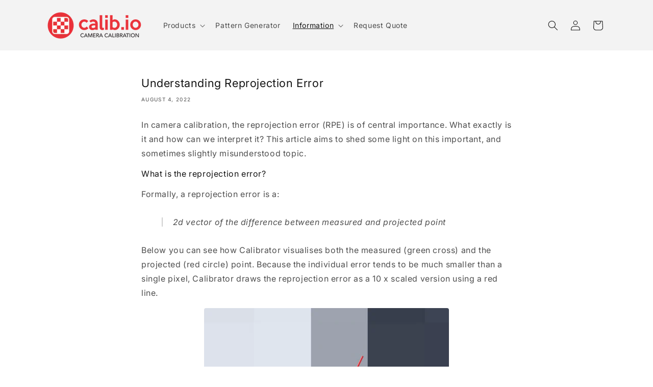

--- FILE ---
content_type: text/html; charset=UTF-8
request_url: https://www.modules4u.biz/shopify/exemptify/js/fix_prices_v1.js.php?shop=calibrationtargets.myshopify.com&country=DK&vat=&off&style=&inc_style=&eu_oss&vat_included_setting=false&hide_from_non_eu&tax_included=false&shop_currency=EUR&actual_currency=EUR&num_currencies=3&customer_exempt=&current_country=AC&
body_size: 184
content:
window.is_EU = false;var ev = new CustomEvent("ExemptifyLoaded");window.ExemptifyTriggerUpdate = function(){};window.customer_ip = "3.147.69.240";document.dispatchEvent(ev);